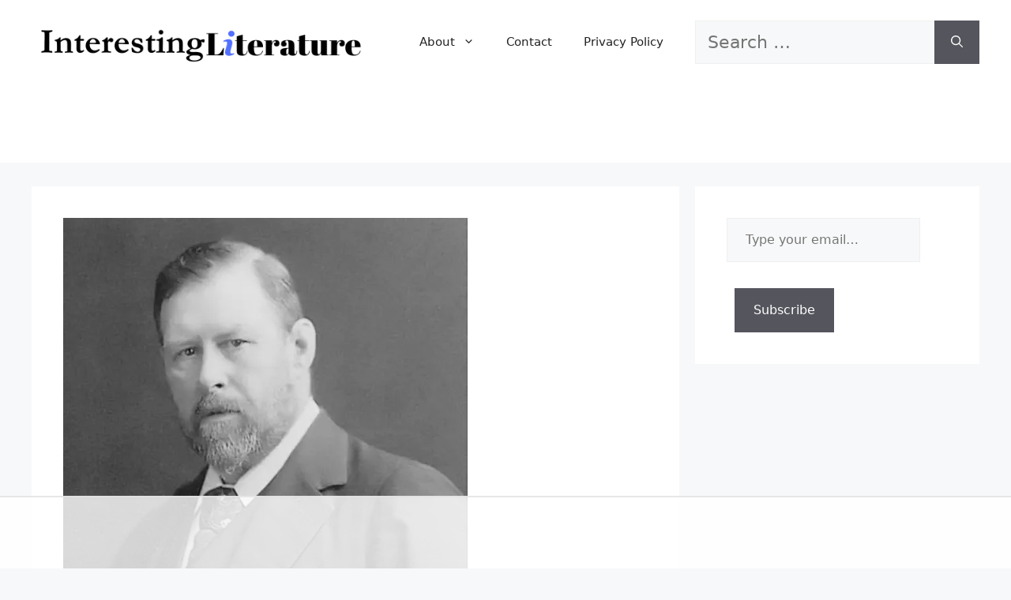

--- FILE ---
content_type: text/html
request_url: https://api.intentiq.com/profiles_engine/ProfilesEngineServlet?at=39&mi=10&dpi=936734067&pt=17&dpn=1&iiqidtype=2&iiqpcid=11985698-c170-4d20-b485-bd6bfa4246a8&iiqpciddate=1768764011110&pcid=6fa5903c-dff0-4004-91ca-3596f8f6940a&idtype=3&gdpr=0&japs=false&jaesc=0&jafc=0&jaensc=0&jsver=0.33&testGroup=A&source=pbjs&ABTestingConfigurationSource=group&abtg=A&vrref=https%3A%2F%2Finterestingliterature.com
body_size: 52
content:
{"abPercentage":97,"adt":1,"ct":2,"isOptedOut":false,"data":{"eids":[]},"dbsaved":"false","ls":true,"cttl":86400000,"abTestUuid":"g_80beb3d9-14ee-4c23-a544-46d050d2dc33","tc":9,"sid":-1683548716}

--- FILE ---
content_type: text/html; charset=utf-8
request_url: https://www.google.com/recaptcha/api2/aframe
body_size: 268
content:
<!DOCTYPE HTML><html><head><meta http-equiv="content-type" content="text/html; charset=UTF-8"></head><body><script nonce="m8wUv892ZGOF1L2N0pr4PA">/** Anti-fraud and anti-abuse applications only. See google.com/recaptcha */ try{var clients={'sodar':'https://pagead2.googlesyndication.com/pagead/sodar?'};window.addEventListener("message",function(a){try{if(a.source===window.parent){var b=JSON.parse(a.data);var c=clients[b['id']];if(c){var d=document.createElement('img');d.src=c+b['params']+'&rc='+(localStorage.getItem("rc::a")?sessionStorage.getItem("rc::b"):"");window.document.body.appendChild(d);sessionStorage.setItem("rc::e",parseInt(sessionStorage.getItem("rc::e")||0)+1);localStorage.setItem("rc::h",'1768764025214');}}}catch(b){}});window.parent.postMessage("_grecaptcha_ready", "*");}catch(b){}</script></body></html>

--- FILE ---
content_type: text/plain; charset=utf-8
request_url: https://ads.adthrive.com/http-api/cv2
body_size: 12203
content:
{"om":["00xbjwwl","0339eb6c-d86b-4108-bcd7-3f7283f4149e","03621zun","04f5777e-dfbc-4153-939d-8ab5a2f937b8","0929nj63","097orecv","0av741zl","0b0m8l4f","0cpicd1q","0hly8ynw","0iyi1awv","0l51bbpm","0p7rptpw","0r6m6t7w","0sm4lr19","1","1011_302_56651454","1011_302_56651553","1011_302_56651593","1011_302_56651747","1011_302_57051015","1011_302_57051238","1011_302_57055686","1028_8728253","10310289136970_466769473","10310289136970_567405989","10310289136970_628990318","10310289136970_674713463","10339421-5836009-0","10339426-5836008-0","1043_1610195565","10812543","10877374","10ua7afe","110_576857699833602496","11142692","11212184","11460948","11509227","11633448","11641433","11643046","11768107","1185:1610326628","1185:1610326728","11896988","11999803","12010080","12010084","12010088","12123650","12142259","12151247","12219592","12219631","12219633","12219634","124682_622","124843_8","124844_19","124848_7","124853_7","12491656","12491684","12491686","12552078","12850754","12850755","12850756","12_74_18107078","12gfb8kp","1374w81n","13mvd7kb","1453468","1606221","1610326628","1610326728","1611092","16x7UEIxQu8","17_23391176","17_23391296","17_23487686","17_23487692","17_23487695","17_24104633","17_24104657","17_24104696","17_24104702","17_24104726","17_24525570","17_24632123","17_24632126","17_24683311","17_24683312","17_24696311","17_24696328","17_24696334","17_24696337","17_24766939","17_24766942","17_24766955","17_24766956","17_24766967","17_24766970","17_24766977","17_24766988","17_24767210","17_24767215","17_24767217","17_24767222","17_24767229","17_24767233","17_24767234","17_24767239","17_24767241","17_24767245","17_24767248","17_24767251","17_24767538","1891/84813","1891/84814","1927ae97-5bd3-4326-ad1a-e2ba5b5b166d","197dwrq3","1bmp02l7","1dwefsfs","1ee6aa93-5a9f-42dd-9e9e-7cf9c0c049eb","1h7yhpl7","1r7rfn75","1v298bx0kpk","1vbx0kpk","1vo0zc6d","1zuc5d3f","1zx7wzcw","202430_200_EAAYACog7t9UKc5iyzOXBU.xMcbVRrAuHeIU5IyS9qdlP9IeJGUyBMfW1N0_","202430_200_EAAYACogIm3jX30jHExW.LZiMVanc.j-uV7dHZ7rh4K3PRdSnOAyBBuRK60_","202430_200_EAAYACogfp82etiOdza92P7KkqCzDPazG1s0NmTQfyLljZ.q7ScyBDr2wK8_","20421090_200_EAAYACogCiuNvM3f3eqfQCYvohgwlLKRPzvhev8ZbASYAZtBcMoyBKdnm3s_","20421090_200_EAAYACogwcoW5vogT5vLuix.rAmo0E1Jidv8mIzVeNWxHoVoBLEyBJLAmwE_","20421090_200_EAAYACogyy0RzHbkTBh30TNsrxZR28Ohi-3ey2rLnbQlrDDSVmQyBCEE070_","206_551337","2132:42072323","2132:42828301","2132:44129096","2132:44420222","2132:45327622","2132:45327624","2132:45327625","2132:45361388","2132:45410878","2132:45519398","2132:45519405","2132:45596424","2132:45867738","2132:45904810","2132:45941257","2132:45970184","2132:45999649","2132:46039823","2149:12123650","2149:12147059","2149:12151096","2149:12156461","2179:579593739337040696","2179:585139266317201118","2179:587183202622605216","2179:588366512778827143","2179:588463996220411211","2179:588837179414603875","2179:588969843258627169","2179:589289985696794383","2179:589318202881681006","2179:590157627360862445","2179:591283456202345442","2179:594033992319641821","2249:553781814","2249:647637518","2249:650628582","2249:650650503","2249:674829215","2249:691914577","2249:691925891","2249:704193601","226226132","2307:03621zun","2307:097orecv","2307:0av741zl","2307:0b0m8l4f","2307:0hly8ynw","2307:0is68vil","2307:0p7rptpw","2307:1374w81n","2307:1zuc5d3f","2307:28u7c6ez","2307:31yw6nyu","2307:45astvre","2307:4qxmmgd2","2307:5loeumqb","2307:675id783","2307:74scwdnj","2307:7pm51mpe","2307:7x8f326o","2307:814nwzqa","2307:8fdfc014","2307:8orkh93v","2307:9mspm15z","2307:9r15vock","2307:9t6gmxuz","2307:a566o9hb","2307:abhu2o6t","2307:be4hm1i2","2307:bpecuyjx","2307:bu0fzuks","2307:c1hsjx06","2307:cpn7gwek","2307:cv2huqwc","2307:ddd2k10l","2307:ekv63n6v","2307:ey8vsnzk","2307:f7ednk5y","2307:fjp0ceax","2307:fmmrtnw7","2307:fphs0z2t","2307:g749lgab","2307:ge4000vb","2307:gi2ao982","2307:gvotpm74","2307:gx88v0du","2307:hauz7f6h","2307:jd035jgw","2307:kecbwzbd","2307:kk5768bd","2307:ll8m2pwk","2307:lp37a2wq","2307:mfsmf6ch","2307:mxccm4gg","2307:np9yfx64","2307:nucue7bj","2307:ocnesxs5","2307:ouycdkmq","2307:oz3ry6sr","2307:p0yfzusz","2307:plth4l1a","2307:ppn03peq","2307:pyknyft8","2307:rmttmrq8","2307:rrlikvt1","2307:s2ahu2ae","2307:sk4ge5lf","2307:t73gfjqn","2307:tomxatk9","2307:tsa21krj","2307:tty470r7","2307:u7p1kjgp","2307:uk9x4xmh","2307:urut9okb","2307:vkqnyng8","2307:wt0wmo2s","2307:wwo5qowu","2307:x40ta9u0","2307:xe7etvhg","2307:xtxa8s2d","2307:zj3di034","2307:zvdz58bk","2319_66419_9046626","23266973","23786257","239604426","24081062","2409_15064_70_85445175","2409_15064_70_85445183","2409_15064_70_85445193","2409_15064_70_86128400","2409_25495_176_CR52055522","2409_25495_176_CR52092920","2409_25495_176_CR52092921","2409_25495_176_CR52092923","2409_25495_176_CR52092956","2409_25495_176_CR52092958","2409_25495_176_CR52092959","2409_25495_176_CR52150651","2409_25495_176_CR52153848","2409_25495_176_CR52175340","2409_25495_176_CR52178314","2409_25495_176_CR52178315","2409_25495_176_CR52178316","2409_25495_176_CR52188001","2409_25495_176_CR52226368","24598434","24598436","24598437","246453835","246638579","24694809","249c4zlh","25048618","25_0l51bbpm","25_13mvd7kb","25_3vmyoflk","25_4tgls8cg","25_4zai8e8t","25_52qaclee","25_53v6aquw","25_5rt0lalb","25_6bfbb9is","25_7jvs1wj8","25_87z6cimm","25_8b5u826e","25_9l06fx6u","25_a1rkyh5o","25_bukxj5lt","25_cfnass1q","25_ctfvpw6w","25_fdos2pfx","25_hueqprai","25_m2n177jy","25_op9gtamy","25_oz31jrd0","25_pz8lwofu","25_sgaw7i5o","25_sqmqxvaf","25_t34l2d9w","25_ti0s3bz3","25_tqejxuf9","25_utberk8n","25_uwbokqxg","25_v6qt489s","25_w3ez2pdd","25_w6eb7c37","25_x716iscu","25_xz6af56d","25_y1yj5xxr","25_yi6qlg3p","25_ynwg50ce","25_ztlksnbe","25_zwzjgvpw","262592","2662_199916_8153732","2662_199916_T26235379","2662_200562_8168520","2662_200562_8172720","2662_200562_8172724","2662_200562_8172741","2662_200562_8182931","2662_200562_8182933","2711_15051_12151096","2711_64_10868755","2711_64_11999803","2711_64_12142265","2711_64_12147059","2711_64_12151096","2711_64_12151247","2715_9888_262592","2715_9888_440681","2715_9888_551337","2760:176_CR52175339","2760:176_CR52178314","27s3hbtl","28347585","28925636","28933536","28u7c6ez","29102835","29402249","29414696","29414711","29414845","2974:8166427","2974:8168473","2974:8168475","2974:8168476","2974:8168483","2974:8168519","2974:8168540","2974:8168581","2974:8168586","2974:8172720","2974:8172728","2974:8172731","2974:8172741","29_695879872","2_206_554442","2fewfcvj","2hdl0sv1","2v2984qwpp9","2v4qwpp9","2wj90v7b","2xe5185b","2xlub49u","2y5a5qhb","2yor97dj","30583864","30583865","306_23391224","306_24598434","306_24683322","306_24696332","306_24766956","306_24766988","306_24767217","306_24767248","306_24767531","308_125203_14","308_125204_11","31486699","31809564","31qdo7ks","32735354","32975686","32j56hnc","3335_25247_700109389","33419362","33596127","33604871","33605023","33608492","33608759","33627470","33627671","33iu1mcp","34182009","34534170","3470:2tAlke8JLD8Img5YutVv","3490:CR52055522","3490:CR52092920","3490:CR52092921","3490:CR52092923","3490:CR52175339","3490:CR52175340","3490:CR52178314","3490:CR52178315","3490:CR52178316","3490:CR52212686","3490:CR52212688","34945989","34eys5wu","3646_185414_8687255","3646_185414_8687256","3646_185414_8687257","3658_120679_5u5mcq2i","3658_136236_fphs0z2t","3658_15032_5loeumqb","3658_15078_u5zlepic","3658_155735_plth4l1a","3658_175625_be4hm1i2","3658_20625_c1hsjx06","3658_22079_hauz7f6h","3658_582283_xe7etvhg","3658_629625_wu5qr81l","36_46_11063302","36_46_11125455","36_46_11274704","36_46_11881007","36_46_11999803","3702_139777_24765461","3702_139777_24765466","3702_139777_24765468","3702_139777_24765476","3702_139777_24765477","3702_139777_24765483","3702_139777_24765484","3702_139777_24765529","3702_139777_24765548","381513943572","38557820","38557829","38557841","38557850","39303316","39303318","39350186","39364467","39368822","3LMBEkP-wis","3a19xks2","3hkzqiet","3i298rzr1uu","3o6augn1","3ws6ppdq","4083IP31KS13kodabuilt_32ee4","4083IP31KS13kodabuilt_48125","40854655","409_189392","409_189409","409_192546","409_216366","409_216386","409_216396","409_216402","409_216406","409_216416","409_216418","409_216426","409_216492","409_220333","409_220343","409_220344","409_220349","409_220366","409_223589","409_223599","409_225978","409_225980","409_225982","409_225983","409_225987","409_225988","409_225990","409_225992","409_226321","409_226322","409_226324","409_226326","409_226331","409_226332","409_226336","409_226342","409_226351","409_226352","409_226354","409_226372","409_226376","409_227223","409_227224","409_227235","409_227239","409_227258","409_227260","409_228054","409_228055","409_228064","409_228077","409_228115","409_228348","409_228351","409_228353","409_228354","409_228362","409_228367","409_228370","409_228373","409_228380","409_230725","409_230727","409_231797","409_231798","409_235268","42375970","42828301","43163373","43919974","43919976","43919984","43919985","43a7ptxe","43ij8vfd","44023623","44059825","440681","44420222","44629254","44_664ac12142265","44c2f30d-48af-4e12-bc2a-161045ab32d0","44f7fc48-16f6-45bb-ab49-f3592ded781e","45089307","45519398","45867738","458901553568","45904810","45999649","45astvre","46039897","46039965","4642109_46_12123650","4642109_46_12142259","466028775","46_11625846","47869802","481703827","485027845327","48574716","48594493","48700636","48700649","48739106","48877306","49039749","49064353","49123013","4941614","4947806","4959916","4afca42j","4bzcxdwk","4cdc5b77-5984-4698-9b82-df65b9f49db5","4fk9nxse","4qks9viz","4qxmmgd2","4rfhl2qu","4tgls8cg","4vmhbh46","4zai8e8t","501_76_dc8d076c-bdca-47b3-b013-d4c1ec524dd4","501_76_fa236cca-ca9a-4bf2-9378-bb88660c2c0e","50479792","507312430","50938174","51372397","51372410","516119490","52136743","52136747","521_425_203499","521_425_203500","521_425_203501","521_425_203504","521_425_203505","521_425_203508","521_425_203509","521_425_203511","521_425_203513","521_425_203514","521_425_203515","521_425_203516","521_425_203517","521_425_203518","521_425_203522","521_425_203523","521_425_203524","521_425_203525","521_425_203526","521_425_203529","521_425_203530","521_425_203533","521_425_203534","521_425_203535","521_425_203536","521_425_203538","521_425_203540","521_425_203542","521_425_203543","521_425_203544","521_425_203546","521_425_203614","521_425_203615","521_425_203617","521_425_203618","521_425_203620","521_425_203621","521_425_203623","521_425_203627","521_425_203632","521_425_203633","521_425_203635","521_425_203636","521_425_203639","521_425_203651","521_425_203653","521_425_203659","521_425_203662","521_425_203663","521_425_203669","521_425_203671","521_425_203674","521_425_203675","521_425_203677","521_425_203678","521_425_203680","521_425_203681","521_425_203683","521_425_203686","521_425_203687","521_425_203689","521_425_203690","521_425_203692","521_425_203693","521_425_203695","521_425_203696","521_425_203698","521_425_203699","521_425_203700","521_425_203702","521_425_203703","521_425_203705","521_425_203706","521_425_203708","521_425_203711","521_425_203712","521_425_203714","521_425_203715","521_425_203718","521_425_203728","521_425_203729","521_425_203730","521_425_203731","521_425_203732","521_425_203733","521_425_203735","521_425_203736","521_425_203738","521_425_203742","521_425_203744","521_425_203745","521_425_203863","521_425_203867","521_425_203868","521_425_203871","521_425_203874","521_425_203877","521_425_203878","521_425_203879","521_425_203880","521_425_203881","521_425_203884","521_425_203885","521_425_203887","521_425_203890","521_425_203892","521_425_203893","521_425_203897","521_425_203898","521_425_203900","521_425_203908","521_425_203909","521_425_203912","521_425_203917","521_425_203918","521_425_203920","521_425_203921","521_425_203924","521_425_203928","521_425_203929","521_425_203932","521_425_203933","521_425_203934","521_425_203936","521_425_203938","521_425_203939","521_425_203940","521_425_203943","521_425_203946","521_425_203947","521_425_203950","521_425_203952","521_425_203959","521_425_203961","521_425_203963","521_425_203965","521_425_203970","521_425_203973","521_425_203975","521_425_203976","521_425_203977","521_425_203981","521_425_203982","522709","52787751","5316_139700_0156cb47-e633-4761-a0c6-0a21f4e0cf6d","5316_139700_0216b0e3-d0fa-41b6-a3d3-161df2c9862c","5316_139700_09c5e2a6-47a5-417d-bb3b-2b2fb7fccd1e","5316_139700_1675b5c3-9cf4-4e21-bb81-41e0f19608c2","5316_139700_16d52f38-95b7-429d-a887-fab1209423bb","5316_139700_21be1e8e-afd9-448a-b27e-bafba92b49b3","5316_139700_25804250-d0ee-4994-aba5-12c4113cd644","5316_139700_4d1cd346-a76c-4afb-b622-5399a9f93e76","5316_139700_5546ab88-a7c9-405b-87de-64d5abc08339","5316_139700_5be498a5-7cd7-4663-a645-375644e33f4f","5316_139700_605bf0fc-ade6-429c-b255-6b0f933df765","5316_139700_63c5fb7e-c3fd-435f-bb64-7deef02c3d50","5316_139700_6aefc6d3-264a-439b-b013-75aa5c48e883","5316_139700_6c959581-703e-4900-a4be-657acf4c3182","5316_139700_709d6e02-fb43-40a3-8dee-a3bf34a71e58","5316_139700_70a96d16-dcff-4424-8552-7b604766cb80","5316_139700_72add4e5-77ac-450e-a737-601ca216e99a","5316_139700_76cc1210-8fb0-4395-b272-aa369e25ed01","5316_139700_7ffcb809-64ae-49c7-8224-e96d7c029938","5316_139700_83b9cb16-076b-42cd-98a9-7120f6f3e94b","5316_139700_87802704-bd5f-4076-a40b-71f359b6d7bf","5316_139700_90aab27a-4370-4a9f-a14a-99d421f43bcf","5316_139700_9a3bafb0-c9ab-45f3-b86c-760a494d70d0","5316_139700_ae41c18c-a00c-4440-80fa-2038ea8b78cb","5316_139700_af6bd248-efcd-483e-b6e6-148c4b7b9c8a","5316_139700_b154f434-c058-4c10-b81e-cf5fd1a4bd89","5316_139700_b801ca60-9d5a-4262-8563-b7f8aef0484d","5316_139700_bd0b86af-29f5-418b-9bb4-3aa99ec783bd","5316_139700_cbda64c5-11d0-46f9-8941-2ca24d2911d8","5316_139700_cebab8a3-849f-4c71-9204-2195b7691600","5316_139700_d1a8183a-ff72-4a02-b603-603a608ad8c4","5316_139700_de0a26f2-c9e8-45e5-9ac3-efb5f9064703","5316_139700_e3299175-652d-4539-b65f-7e468b378aea","5316_139700_e3bec6f0-d5db-47c8-9c47-71e32e0abd19","5316_139700_e57da5d6-bc41-40d9-9688-87a11ae6ec85","5316_139700_e819ddf5-bee1-40e6-8ba9-a6bd57650000","5316_139700_ec8a5b4d-83f7-4a88-8e15-29c6bffb8130","5316_139700_ed348a34-02ad-403e-b9e0-10d36c592a09","5316_139700_f25505d6-4485-417c-9d44-52bb05004df5","5316_139700_f3c12291-f8d3-4d25-943d-01e8c782c5d7","5316_139700_f7be6964-9ad4-40ba-a38a-55794e229d11","5316_139700_f8bf79aa-cdd1-4a88-ba89-cc9c12ddc76b","53647507","53osz248","53v6aquw","542854698","54639987","549410","549423","55092222","5510:1evtz2l1","5510:bb6qv9bt","5510:ouycdkmq","5510:p0yfzusz","5510:quk7w53j","5510:uk9x4xmh","5510:v9k6m2b0","55116643","55167461","55221385","5532:553781814","553781220","553781814","553799","553804","554440","554460","554470","5563_66529_OADD2.10239395032598_1AQRBHSTTR0IYGV1H","5563_66529_OADD2.1323812136497274_1D8HTHMNMW0HE33","5563_66529_OADD2.1324911647936587_1DY6BY7YN9IJHFZ","5563_66529_OADD2.7215977601524_1XDNSEBNEF9UP5FP0J","5563_66529_OADD2.7216038222963_163X1V9GDJK1NZYZXG","5563_66529_OADD2.7216038222964_1167KJ7QKWPNTF6JEQ","5563_66529_OADD2.7284328140867_1QMTXCF8RUAKUSV9ZP","5563_66529_OADD2.7284328163393_196P936VYRAEYC7IJY","5563_66529_OADD2.7353135342693_1BS2OU32JMDL1HFQA4","5563_66529_OADD2.7353135343210_1Q4LXSN5SX8NZNBFZM","5563_66529_OADD2.7353135343668_1BTJB8XRQ1WD0S0520","5563_66529_OADD2.7490527994924_1TBB6Q9KJTLGJPS73D","5563_66529_OAIP.104c050e6928e9b8c130fc4a2b7ed0ac","5563_66529_OAIP.1a822c5c9d55f8c9ff283b44f36f01c3","5563_66529_OAIP.2bcbe0ac676aedfd4796eb1c1b23f62f","5563_66529_OAIP.42b6cf446e6e28a6feded14340c6b528","5563_66529_OAIP.4d6d464aff0c47f3610f6841bcebd7f0","5563_66529_OAIP.4fa7febadfaf0f85faf4e1909584daa0","5563_66529_OAIP.96e934dc5ea38e031a79a4ac0d74d2e2","5563_66529_OAIP.b68940c0fa12561ebd4bcaf0bb889ff9","5563_66529_OAIP.ba2e3d3bd08b5c57c8783f17c933c4c3","5563_66529_OAIP.e577cb7e1e095536c88e98842156467a","55726194","55763523","557_409_216366","557_409_216367","557_409_216396","557_409_216406","557_409_216484","557_409_216596","557_409_220139","557_409_220149","557_409_220334","557_409_220336","557_409_220338","557_409_220343","557_409_220344","557_409_220354","557_409_220364","557_409_223589","557_409_223593","557_409_223599","557_409_225988","557_409_226312","557_409_228055","557_409_228059","557_409_228064","557_409_228077","557_409_228087","557_409_228103","557_409_228105","557_409_228106","557_409_228111","557_409_228113","557_409_228115","557_409_228349","557_409_228354","557_409_228359","557_409_228363","557_409_228370","557_409_235268","558_93_13mvd7kb","558_93_be4hm1i2","558_93_m2n177jy","558_93_nrlkfmof","558_93_op9gtamy","558_93_sqmqxvaf","558_93_zwzjgvpw","55965333","560_74_18268063","560_74_18268080","560_74_18268083","560_74_18268103","560_74_18298320","5626536529","5626560649","56341213","56635908","56635945","56635955","566561477","5670:8168519","5670:8168581","5670:8172724","5670:8182927","5670:8182933","56794606","56824595","56919505","5726507757","5726594343","576777115309199355","579593739337040696","58310259131_553781220","58310259131_553781814","583652883178231326","585139266317201118","587183202622605216","588366512778827143","588969843258627169","589289985696794383","589816802064845976","591283456202345442","59817831","59818357","59873208","59873214","59873222","59873223","59873227","59873230","5989_28443_701278089","5989_84349_553781220","5a298uirdnp","5auirdnp","5f2bbf53-02f7-425f-a5c3-c3704b351682","5ia3jbdy","5iujftaz","5loeumqb","60168597","6026507537","60398502","60398729","60485583","60618611","60638194","60765339","609577512","60f5a06w","61085224","61102880","61174500","61210719","61213159","61524915","61697932","61823068","618576351","618653722","618876699","618980679","61900466","61901937","619089559","61916211","61916223","61916225","61916227","61916229","61932920","61932925","61932933","61932948","61932957","62019442","62019681","62020288","62187798","6226500969","6226505231","6226505239","6226508465","6226530649","62499748","6250_66552_943382804","625317146","62541139","627225143","627227759","627290883","627301267","627309156","627309159","627506494","627506662","627506665","62764941","62793767","628015148","628086965","628153053","628223277","628360582","628444256","628444259","628444349","628444433","628444436","628444439","628456307","628456310","628456313","628456379","628456382","628456403","628610892","628622163","628622166","628622169","628622172","628622175","628622178","628622241","628622244","628622247","628622250","628683371","628687043","628687157","628687460","628687463","628803013","628841673","628990952","629007394","629009180","629167998","629168001","629168010","629168565","629171196","629171202","629234167","629255550","629350437","62946743","62946748","629488423","62957351","62959980","62977989","62978285","62978299","62978305","62980385","62981075","629817930","62981822","62987257","629984747","630137823","6365_61796_725871022959","6365_61796_729220897126","6365_61796_742174851279","6365_61796_784844652399","6365_61796_784880263591","6365_61796_784880274628","6365_61796_784880275642","6365_61796_784880275657","6365_61796_785326944429","6365_61796_785326944648","6365_61796_785451798380","6365_61796_785451849518","6365_61796_786696661417","6365_61796_787899938827","6365_61796_790839154784","6365_61796_792723161914","63barbg1","644292050","64d8otw5","651637446","651637459","651637461","651637462","6547_67916_1yZeot1LucNC24r0watd","6547_67916_8e2PF0Wv4KezrkcrlFsD","6547_67916_Awophy04KtpX8LHMdFCh","6547_67916_CDpeCvGDLnujszqDlegr","6547_67916_LhmLDeHAy68rLmUNoj1E","6547_67916_b60gZY8ivAf3goHHzheL","6547_67916_fcAnJrrCTWh34iX9D77a","659216891404","659713728691","668017682","668547507","66_l9p04jlsh0layhwexfkk","670_9916_466769473","672726085","673375558002","675id783","67swazxr","680_99480_700109379","680_99480_700109389","680_99480_700109391","680_99480_700109393","688070999","688078501","690_99485_1610326728","692192868","69445716-2068-4ac9-872d-c50674dd5e15","695879872","695879875","695879895","695879898","695879922","696314600","696332890","697084427","697189859","697189861","697189865","697189873","697189874","697189885","697189917","697189924","697189938","697189950","697189963","697189965","697189985","697189989","697189994","697189999","697190006","697190012","697190016","697190097","697190101","697241337","697525780","697525781","697525795","697525805","697525824","697876985","697876986","697876988","697876998","697876999","697877001","697893573","697893617","698637285","698637290","698637292","698637300","698637307","699109671","699120027","699183155","699206786","699753217","699812344","699812857","699813340","699824707","6bfbb9is","6cqn9jfm","6gyfuqi5","6l5qanx0","6lmy2lg0","6mrds7pc","6p9v1joo","6rbncy53","6zt4aowl","700109389","700117707","701276081","701278089","702397981","702423494","702675162","702834487","704890558","705313320","705415296","705439993364","706320056","708985830134","70_74987684","70_80070373","70_83443027","70_84578111","70_85472803","70_86128391","725271087996","725271125718","725307736711","725307849769","726223570444","730866710390","730876760393","731078432110","7354_111700_86509222","7354_138543_85445183","7354_138543_85807343","7354_138543_85808988","7354_138543_85809016","7414_121891_6151379","7414_121891_6205231","7414_121891_6205239","7414_121891_6207991","74243_74_18268077","74243_74_18268080","745406983807","74987682","74_18268083","74scwdnj","754085118673","75g1ftyb","773214355833","773521990074","78827816","790703534060","790703534108","79096173","79096186","794di3me","7969_149355_19682095","7969_149355_42072323","7969_149355_45327622","7969_149355_45327624","7969_149355_45361388","7969_149355_45941257","7969_149355_45999649","7969_149355_46037199","7969_149355_46039897","7cmeqmw8","7dslv0f8","7exo1dkh","7i30xyr5","7ia89j7y","7jvs1wj8","7nnanojy","7qIE6HPltrY","7qevw67b","7vlmjnq0","7xb3th35","80070373","80070376","80070391","80072819","80072821","80072827","80072828","80843556","80ec5mhd","814nwzqa","8152859","8152878","8152879","8153722","8153725","8153743","8153744","8153749","8154360","8154361","8154362","8154364","8154366","8154367","8166427","8168539","8172728","8172734","8172738","8172741","8182921","8182964","82133854","82133858","82133859","8341_230731_587183202622605216","8341_230731_588463996220411211","8341_230731_589318202881681006","8341_230731_591283456202345442","8341_230731_594033992319641821","83443027","83443036","83443809","83443883","83443885","84578111","84578122","84578144","84zwpkj9","85445179","85445183","85472783","85480678","85704643","85807320","85808977","85808987","85809016","85809022","85809046","85809052","85943196","85943199","86112923","86470702","86509222","86509226","86509228","86509229","86888358","86888364","8788725","8968064","8968065","8ax1f5n9","8b5u826e","8euh5txf","8fdfc014","8h2982gdw0u","8h2gdw0u","8orkh93v","8s8c5dlv","8w4klwi4","8y2y355b","9057/0328842c8f1d017570ede5c97267f40d","9057/211d1f0fa71d1a58cabee51f2180e38f","9057/85f0b743c9d3b0556afa5fb1b8758290","90_11928174","90_12219552","90_12219553","90_12219554","90_12219562","90_12219597","90_12219631","90_12219633","90_12219634","90_12441761","90_12491687","90_12552078","90_12552088","90_12837802","90_12837806","90_12850756","91950565","91950569","91950570","91950606","91950640","91950686","91a2dffd-ee06-487e-8803-1fe7f19420f9","9388490","9535805","97_8152879","97tc94in","98xzy0ek","9a469f3e-959b-42df-8f85-09e28a455879","9d5f8vic","9krcxphu","9l06fx6u","9r15vock","9rqgwgyb","9t6gmxuz","9vtd24w4","9wmwe528","FC8Gv9lZIb0","K7aW6-W4pKA","RAKT2039000H","TkIfjsDlbGU","YlnVIl2d84o","a050018d-3df6-4699-897a-e092c6640d24","a0oxacu8","a1vt6lsg","a26f6192-a42a-4dab-ad52-83a8f7c26e72","a2uqytjp","a3dcd1b0-cef7-48d3-9fbc-5672b6464c05","a566o9hb","a9rnhyzc","aa84jjkn","abhu2o6t","ad93t9yy","akt5hkea","axw5pt53","b3sqze11","b90cwbcd","bab4db6b-4b17-4da4-ae15-b96d8864c298","be2984hm1i2","be4hm1i2","bgx6tylq","bj4kmsd6","bmp4lbzm","bpecuyjx","bpwmigtk","bu0fzuks","bwwbm3ch","c1hsjx06","c1u7ixf4","c22985t9p0u","c25t9p0u","c2d7ypnt","c75hp4ji","ccnv0dly","cd40m5wq","co17kfxk","cp298n7gwek","cpn7gwek","cqant14y","cr-1fghe68cubxe","cr-1oplzoysu9vd","cr-1oplzoysuatj","cr-1oplzoysubwe","cr-1oplzoysubxe","cr-2deugwfeu9vd","cr-3f8qyes3uatj","cr-3f8qyes3ubxe","cr-3f9zifapubwe","cr-6a7008i9ubwe","cr-6ovjht2eu9vd","cr-6ovjht2euatj","cr-6ovjht2eubwe","cr-6ovjht2eubxe","cr-72occ8olu9vd","cr-72occ8oluatj","cr-72occ8olubwe","cr-8hpf4y34u9vd","cr-8itw2d8r87rgv2","cr-96xuyi3ru9xg","cr-96xuyi4qu8rm","cr-97pzzgzrubqk","cr-97ruye7tubqk","cr-97y25lzsubqk","cr-98qyxd8vubqk","cr-98qyxf3wubqk","cr-98ru5j2tu8rm","cr-98ru5j2tu9xg","cr-98t2xj3uu8rm","cr-98t2xj4vubxf","cr-98t2xj7wubxf","cr-98utwg3tu8rm","cr-98xywk4uu9xg","cr-98xywk4uubxf","cr-98xywk4vu8rm","cr-98xywk4vubxf","cr-99bo9kj0uatj","cr-99bo9kj0ubwe","cr-9hxzbqc08jrgv2","cr-Bitc7n_p9iw__vat__49i_k_6v6_h_jce2vj5h_9v3kalhnq","cr-Bitc7n_p9iw__vat__49i_k_6v6_h_jce2vj5h_PxWzTvgmq","cr-Bitc7n_p9iw__vat__49i_k_6v6_h_jce2vj5h_ZUFnU4yjl","cr-Bitc7n_p9iw__vat__49i_k_6v6_h_jce2vj5h_yApYgdjrj","cr-Bitc7n_p9iw__vat__49i_k_6v6_h_jce2vm6d_DqiOfdjrj","cr-a9s2xf1tubwj","cr-a9s2xf8vubwj","cr-aaqt0j4qubwj","cr-aaqt0j7wubwj","cr-aaqt0k1vubwj","cr-aav1zg0qubwj","cr-aav1zg0rubwj","cr-aav1zg0yubwj","cr-aav22g0subwj","cr-aav22g1pubwj","cr-aav22g2rubwj","cr-aav22g2tubwj","cr-aavwye0pubwj","cr-aawz1h5vubwj","cr-aawz2m3vubwj","cr-aawz2m4vubwj","cr-aawz2m4wubwj","cr-aawz2m4yubwj","cr-aawz2m6pubwj","cr-aawz2m6wubwj","cr-aawz2m7tubwj","cr-aawz2m7uubwj","cr-aawz3f0pubwj","cr-aawz3f0wubwj","cr-aawz3f1rubwj","cr-aawz3f1yubwj","cr-aawz3f2subwj","cr-aawz3f2tubwj","cr-aawz3f3qubwj","cr-aawz3f3uubwj","cr-aawz3f3xubwj","cr-aawz3i2tubwj","cr-aawz3i5pubwj","cr-aawz3i6wubwj","cr-bai9pzp9u9vd","cr-c5zb4r7iuatj","cr-c5zb4r7iubwe","cr-dbs04e1rt7tmu","cr-etupep94uatj","cr-f6puwm2w27tf1","cr-gaqt1_k4quarex4qntt","cr-gaqt1_k4quarey3qntt","cr-ghun4f53u9vd","cr-ghun4f53uatj","cr-ghun4f53ubwe","cr-ghun4f53ubxe","cr-h6q46o706lrgv2","cr-hrpzba5ju9vd","cr-hxf9stx0u9vd","cr-jgshc7lxubxe","cr-k4ot01j4ubwe","cr-kz4ol95lu9vd","cr-kz4ol95lubwe","cr-lj2vgezau9vd","cr-lj2vgezaubwe","cr-lj2vgezaubxe","cr-lz7wx0agubxe","cr-okttwdu0u9vd","cr-p03jl497u9vd","cr-p03jl497ubwe","cr-sk1vaer4u9vd","cr-sk1vaer4ubwe","cr-u8cu3kinuatj","cr-u8cu3kinubwe","cr-vu0tbhteubwe","cr-w5suf4cpu9vd","cr-w5suf4cpuatj","cr-w5suf4cpubwe","cr-wm8psj6gu9vd","cr-wm8psj6gubwe","cr-wvy9pnlnu9vd","cr-wvy9pnlnuatj","cr-wvy9pnlnubwe","cr-wvy9pnlnubxe","cr-x5xes1eju9vd","cr-x5xes1ejubwe","cr-xria0y0zuatj","cr-xria0y0zubwe","cr-xu1ullzyu9vd","cr-xu1ullzyubwe","cr-zdos6q1fuatj","ctfvpw6w","cv2huqwc","cv42112emsz19","cymho2zs","czt3qxxp","d4pqkecm","d8298ijy7f2","d8ijy7f2","d8xpzwgq","daw00eve","db3msxzm","dd298d2k10l","ddd2k10l","de66hk0y","dhd27ung","dif1fgsg","dl298hzctga","dsugp5th","dttupnse","dwjp56fe","dzn3z50z","e1a2wlmi","e2c76his","e406ilcq","eb9vjo1r","ed5kozku","ee1be127-4c82-414b-bdc3-4e61ea66635a","ek298ocpzhh","ekocpzhh","ekv63n6v","em6rk9k7","emhpbido","ev298edu5hh","evedu5hh","ewkg7kgl","extremereach_creative_76559239","ey8vsnzk","f0u03q6w","f7ednk5y","f9zmsi7x","fdjuanhs","fdujxvyb","feueU8m1y4Y","fjp0ceax","fjzzyur4","flgb97td","fmbxvfw0","fmmrtnw7","fp298hs0z2t","fphs0z2t","fr298yszyiz","fryszyiz","fs3n48vd","ft79er7MHcU","ftguiytk","g4iapksj","g4kw4fir","g529811rwow","g6418f73","g729849lgab","g749lgab","g7t6s6ge","gb15fest","ge4000vb","ghoftjpg","gnm8sidp","gv298otpm74","gvotpm74","h32sew6s","hauz7f6h","hbev5lgg","heb21q1u","hf9ak5dg","hf9btnbz","hgrz3ggo","hq4q6fa3","hqz7anxg","hr5uo0z9","hueqprai","hxxrc6st","hzonbdnu","hzqgol41","i2aglcoy","i776wjt4","i8q65k6g","i90isgt0","il4akcvq","iqe06xzw","iuueobqd","iw3id10l","j39smngx","j4r0agpc","j5j8jiab","j6rba5gh","jaz5omfl","jd035jgw","jonxsolf","jox7do5h","jr169syq","jxrvgonh","k0csqwfi","k32m2mvp","k6mxdk4o","kaojko3j","kecbwzbd","kk5768bd","knoebx5v","ksrdc5dk","kwj8z3gi","kxyuk60y","ky0y4b7y","kz8629zd","l0qkeplj","l9xck988","lc298408s2k","lc408s2k","lj985yd3","ljai1zni","ll8m2pwk","llejctn7","lo36jnag","lp37a2wq","lqik9cb3","ls74a5wb","ltgwjglo","ltkghqf5","lu0m1szw","lui7w03k","lz23iixx","m2n177jy","m4298xt6ckm","mf2989hp67j","mf9hp67j","mi91mg6e","min949in","mnzinbrt","msj5mrs7","mtsc0nih","mvtp3dnv","mwwkdj9h","mxccm4gg","n02986kpcfp","n06kpcfp","n9sgp7lz","ndestypq","ndzqebv9","nfucnkws","np9yfx64","nr0pnn97","nrlkfmof","nrs1hc5n","nv0uqrqm","nv5uhf1y","o1298jh90l5","o1jh90l5","o705c5j6","oawhpt33","oc298zmkbuu","ocnesxs5","oczmkbuu","oe31iwxh","ofoon6ir","ofr83ln0","op9gtamy","ot91zbhz","ouycdkmq","ov298eppo2h","oveppo2h","ox6po8bg","oz2983ry6sr","oz31jrd0","oz3ry6sr","ozdii3rw","p0yfzusz","p7176b0m","pefxr7k2","pi6u4hm4","pl298th4l1a","plth4l1a","poc1p809","ppn03peq","pr3rk44v","prq4f8da","ptb9camj","pte4wl23","pvjtapo1","pvu20l8t","py298knyft8","pyknyft8","pz8lwofu","q9plh3qd","qaoxvuy4","qeds4xMFyQE","qen3mj4l","qffuo3l3","qqvgscdx","qts6c5p3","quk7w53j","qx169s69","qxyinqse","r3298co354x","r3co354x","r8esj0oh","ralux098","rcfcy8ae","riaslz7g","rmttmrq8","rnvjtx7r","rrlikvt1","rxj4b6nw","s2ahu2ae","s4s41bit","s5gryn6u","sbkk6qvv","scpvMntwtuw","sdodmuod","sg42112aw7i5o","sk4ge5lf","st298jmll2q","sttgj0wj","t2298dlmwva","t2dlmwva","t34l2d9w","t3gzv5qs","t4zab46q","t5kb9pme","t73gfjqn","t8b9twm5","ta3n09df","teg4hf1e","ti0s3bz3","tomxatk9","tqejxuf9","tsf8xzNEHyI","u17dcovi","u1jb75sm","u7863qng","u7p1kjgp","ud298a4zi8x","uf421121w5du5","uf7vbcrs","uhebin5g","uk9x4xmh","ul298u6uool","urut9okb","ut42112berk8n","utberk8n","uwbokqxg","uy5wm2fg","v1oc480x","v224plyd","v229824plyd","v2iumrdh","v4rfqxto","v5w56b83","v9k6m2b0","ven7pu1c","vfvpfnp8","vj7hzkpp","vkqnyng8","vnc30v3n","vosqszns","w15c67ad","w3ez2pdd","w5et7cv9","w6eb7c37","w82ynfkl","wix9gxm5","wkgmcn8j","wpkv7ngm","ws6kw0kz","wt0wmo2s","wu5qr81l","wxfnrapl","x716iscu","x9yz5t0i","xafmw0z6","xdaezn6y","xe2987etvhg","xe7etvhg","xg9x5bs4","xhcpnehk","xm7xmowz","xswz6rio","xtxa8s2d","xwhet1qh","xz6af56d","xzwdm9b7","y141rtv6","y2b8ch3z","y51tr986","ygmhp6c6","yi6qlg3p","yl9likui","yq5t5meg","yvwm7me2","z5hxgudl","z8298p3j18i","z8p3j18i","zaiy3lqy","zfexqyi5","zi298bvsmsx","zibvsmsx","ziox91q0","zj3di034","ztlksnbe","zvdz58bk","zwzjgvpw","zxl8as7s","7979132","7979135"],"pmp":[],"adomains":["1md.org","a4g.com","about.bugmd.com","acelauncher.com","adameve.com","adelion.com","adp3.net","advenuedsp.com","aibidauction.com","aibidsrv.com","akusoli.com","allofmpls.org","arkeero.net","ato.mx","avazutracking.net","avid-ad-server.com","avid-adserver.com","avidadserver.com","aztracking.net","bc-sys.com","bcc-ads.com","bidderrtb.com","bidscube.com","bizzclick.com","bkserving.com","bksn.se","brightmountainads.com","bucksense.io","bugmd.com","ca.iqos.com","capitaloneshopping.com","cdn.dsptr.com","clarifion.com","clean.peebuster.com","cotosen.com","cs.money","cwkuki.com","dallasnews.com","dcntr-ads.com","decenterads.com","derila-ergo.com","dhgate.com","dhs.gov","digitaladsystems.com","displate.com","doyour.bid","dspbox.io","envisionx.co","ezmob.com","fla-keys.com","fmlabsonline.com","g123.jp","g2trk.com","gadgetslaboratory.com","gadmobe.com","getbugmd.com","goodtoknowthis.com","gov.il","grosvenorcasinos.com","guard.io","hero-wars.com","holts.com","howto5.io","http://bookstofilm.com/","http://countingmypennies.com/","http://fabpop.net/","http://folkaly.com/","http://gameswaka.com/","http://gowdr.com/","http://gratefulfinance.com/","http://outliermodel.com/","http://profitor.com/","http://tenfactorialrocks.com/","http://vovviral.com/","https://instantbuzz.net/","https://www.royalcaribbean.com/","ice.gov","imprdom.com","justanswer.com","liverrenew.com","longhornsnuff.com","lovehoney.com","lowerjointpain.com","lymphsystemsupport.com","meccabingo.com","media-servers.net","medimops.de","miniretornaveis.com","mobuppsrtb.com","motionspots.com","mygrizzly.com","myiq.com","myrocky.ca","national-lottery.co.uk","nbliver360.com","ndc.ajillionmax.com","nibblr-ai.com","niutux.com","nordicspirit.co.uk","notify.nuviad.com","notify.oxonux.com","own-imp.vrtzads.com","paperela.com","paradisestays.site","parasiterelief.com","peta.org","pfm.ninja","photoshelter.com","pixel.metanetwork.mobi","pixel.valo.ai","plannedparenthood.org","plf1.net","plt7.com","pltfrm.click","printwithwave.co","privacymodeweb.com","rangeusa.com","readywind.com","reklambids.com","ri.psdwc.com","royalcaribbean.com","royalcaribbean.com.au","rtb-adeclipse.io","rtb-direct.com","rtb.adx1.com","rtb.kds.media","rtb.reklambid.com","rtb.reklamdsp.com","rtb.rklmstr.com","rtbadtrading.com","rtbsbengine.com","rtbtradein.com","saba.com.mx","safevirus.info","securevid.co","seedtag.com","servedby.revive-adserver.net","shift.com","simple.life","smrt-view.com","swissklip.com","taboola.com","tel-aviv.gov.il","temu.com","theoceanac.com","track-bid.com","trackingintegral.com","trading-rtbg.com","trkbid.com","truthfinder.com","unoadsrv.com","usconcealedcarry.com","uuidksinc.net","vabilitytech.com","vashoot.com","vegogarden.com","viewtemplates.com","votervoice.net","vuse.com","waardex.com","wapstart.ru","wayvia.com","wdc.go2trk.com","weareplannedparenthood.org","webtradingspot.com","www.royalcaribbean.com","xapads.com","xiaflex.com","yourchamilia.com"]}

--- FILE ---
content_type: text/plain
request_url: https://rtb.openx.net/openrtbb/prebidjs
body_size: -232
content:
{"id":"5d9c0069-9de1-4aa6-a649-8fe9b9692d20","nbr":0}

--- FILE ---
content_type: text/plain
request_url: https://rtb.openx.net/openrtbb/prebidjs
body_size: -232
content:
{"id":"d785f168-e4c7-4956-9ddd-3efd1c9828e4","nbr":0}

--- FILE ---
content_type: text/plain
request_url: https://rtb.openx.net/openrtbb/prebidjs
body_size: -232
content:
{"id":"013ff4e9-bec5-4742-ae2f-c9475f60be21","nbr":0}

--- FILE ---
content_type: text/plain
request_url: https://rtb.openx.net/openrtbb/prebidjs
body_size: -232
content:
{"id":"afce5ce1-bbe3-4cef-9895-9ad086400483","nbr":0}

--- FILE ---
content_type: text/plain
request_url: https://rtb.openx.net/openrtbb/prebidjs
body_size: -88
content:
{"id":"35ae748c-355f-419f-9bfb-929c50412cac","nbr":0}

--- FILE ---
content_type: text/plain
request_url: https://rtb.openx.net/openrtbb/prebidjs
body_size: -232
content:
{"id":"d18bc73a-0a38-48b7-afc5-3ee4534b7fdc","nbr":0}

--- FILE ---
content_type: text/plain
request_url: https://rtb.openx.net/openrtbb/prebidjs
body_size: -232
content:
{"id":"73e08a83-df01-452a-b144-bf99ee480dd1","nbr":1}

--- FILE ---
content_type: text/plain
request_url: https://rtb.openx.net/openrtbb/prebidjs
body_size: -232
content:
{"id":"ef5901d5-d8ec-4d88-92d9-5a6f5d1b5f84","nbr":0}

--- FILE ---
content_type: text/plain
request_url: https://rtb.openx.net/openrtbb/prebidjs
body_size: -232
content:
{"id":"e034dbd3-7db5-4593-af16-7b8b0ea3ed3e","nbr":0}

--- FILE ---
content_type: text/plain
request_url: https://rtb.openx.net/openrtbb/prebidjs
body_size: -232
content:
{"id":"b1637411-dee2-4cb5-a95c-e159dab0dcb1","nbr":0}

--- FILE ---
content_type: text/plain
request_url: https://rtb.openx.net/openrtbb/prebidjs
body_size: -232
content:
{"id":"ab8039cf-4e7e-4ea4-9154-1fe2bbd6da7d","nbr":0}

--- FILE ---
content_type: text/plain
request_url: https://rtb.openx.net/openrtbb/prebidjs
body_size: -232
content:
{"id":"f51b30a8-dcd2-4e49-8bb0-89167e244751","nbr":0}

--- FILE ---
content_type: text/plain
request_url: https://rtb.openx.net/openrtbb/prebidjs
body_size: -232
content:
{"id":"db4a5c05-835b-4069-9bc3-a5e3270c7f17","nbr":0}

--- FILE ---
content_type: text/plain
request_url: https://rtb.openx.net/openrtbb/prebidjs
body_size: -232
content:
{"id":"f717642a-6dd7-46ef-a36d-e8b5e28cb0aa","nbr":0}

--- FILE ---
content_type: text/plain; charset=UTF-8
request_url: https://at.teads.tv/fpc?analytics_tag_id=PUB_17002&tfpvi=&gdpr_consent=&gdpr_status=22&gdpr_reason=220&ccpa_consent=&sv=prebid-v1
body_size: 56
content:
MWQyYmM1OTgtNjg0MC00MDJmLWIzZTUtZmRkNzc0ZDQzZTZiIzUtMw==

--- FILE ---
content_type: text/plain
request_url: https://rtb.openx.net/openrtbb/prebidjs
body_size: -232
content:
{"id":"f276a479-721c-49b3-8d04-7637f857fc1f","nbr":0}

--- FILE ---
content_type: text/plain
request_url: https://rtb.openx.net/openrtbb/prebidjs
body_size: -232
content:
{"id":"8feb3c5a-aa7f-49f4-a193-d0738305fabf","nbr":1}

--- FILE ---
content_type: text/plain
request_url: https://rtb.openx.net/openrtbb/prebidjs
body_size: -232
content:
{"id":"73a25b15-26b4-4e3c-823a-c44300ae97bc","nbr":0}

--- FILE ---
content_type: text/plain
request_url: https://rtb.openx.net/openrtbb/prebidjs
body_size: -232
content:
{"id":"f3908196-4d33-4ad0-a8af-ed5ae56fabda","nbr":0}